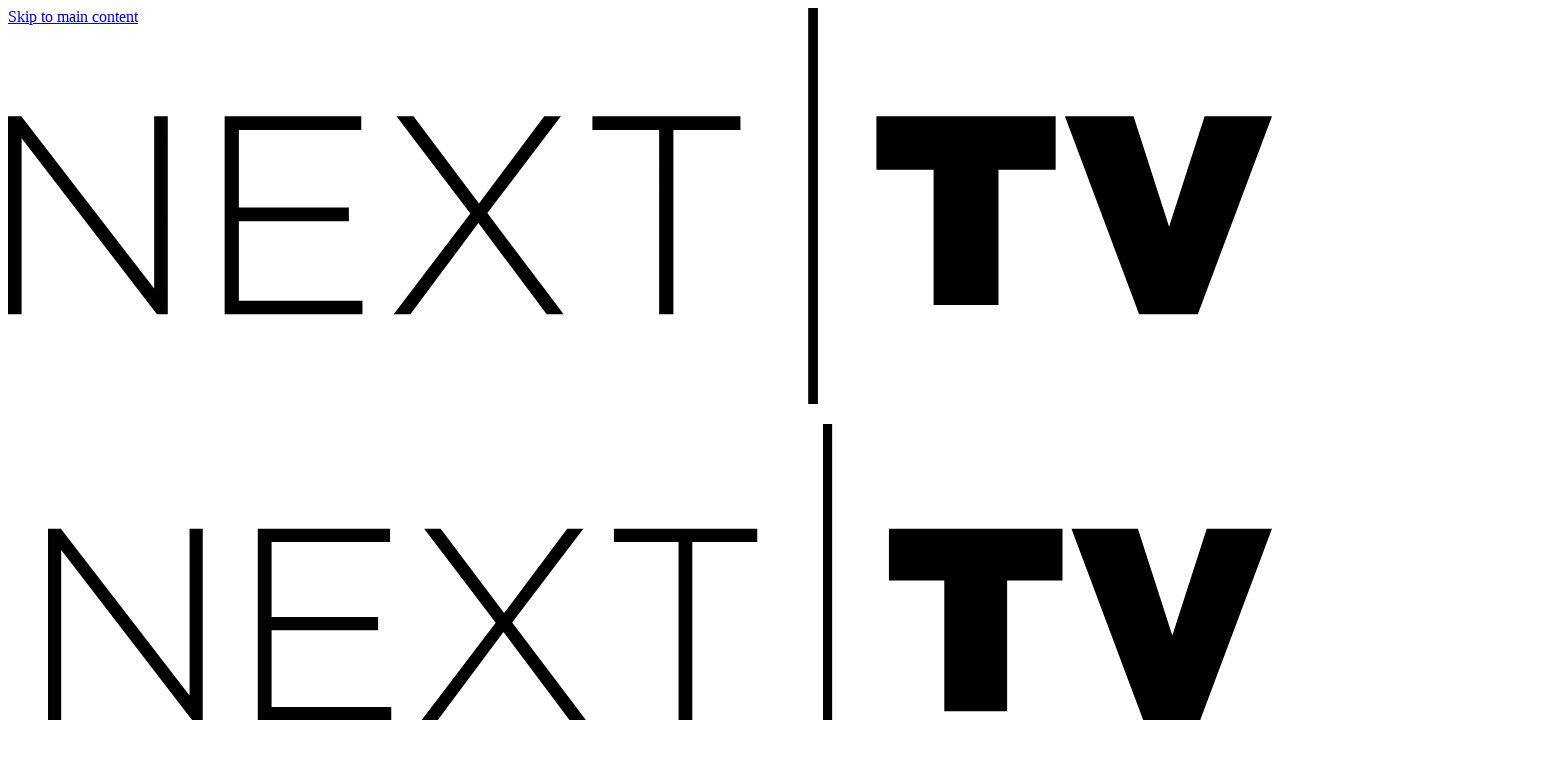

--- FILE ---
content_type: application/javascript;charset=UTF-8
request_url: https://leadintel.io/track?jsonp=_olay.callbackLayout&_mlt=overlay&_ms=38&w=800&h=600&mpl=ue6jdrkt&_ma=2575&_mds=embedded
body_size: 192
content:
_olay.callbackLayout({layout:{id:790,type:'overlay',MicrositeLayoutId:790,adId:2575,micrositeWidth:750,title:'',name:'Reg wall - P2 Optional',campaign:'Next TV newsletter sign up'}});